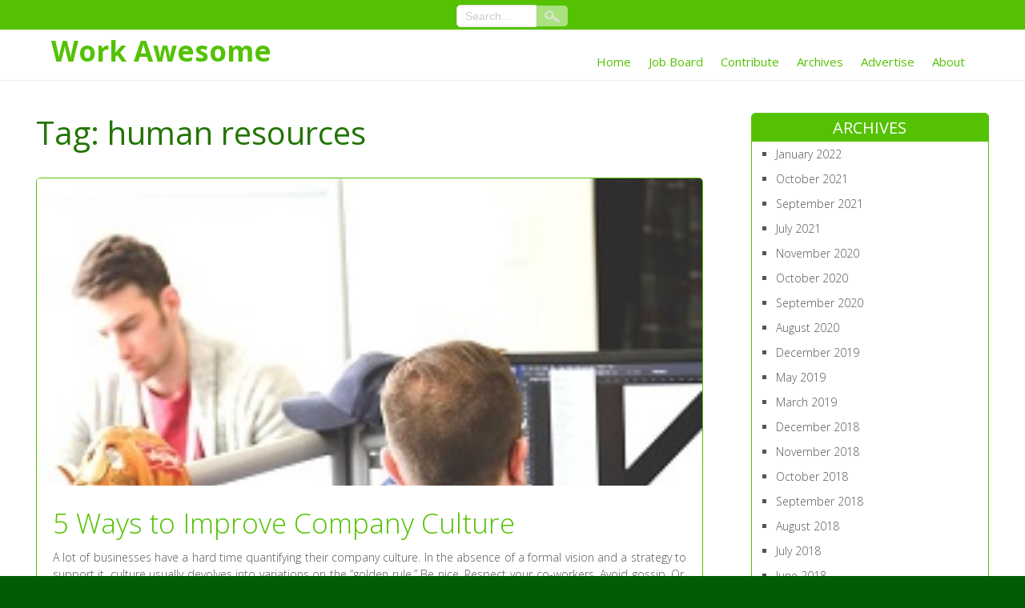

--- FILE ---
content_type: text/html; charset=UTF-8
request_url: https://workawesome.com/tag/human-resources/
body_size: 12635
content:
<!DOCTYPE html>
<html lang="en-US">
<head>
<meta charset="UTF-8" />
<meta name="viewport" content="width=device-width" />
<link rel="profile" href="http://gmpg.org/xfn/11" />
<link rel="pingback" href="https://workawesome.com/xmlrpc.php" />
<title>human resources &#8211; Work Awesome</title>
<meta name='robots' content='max-image-preview:large' />
	<style>img:is([sizes="auto" i], [sizes^="auto," i]) { contain-intrinsic-size: 3000px 1500px }</style>
	<link rel='dns-prefetch' href='//fonts.googleapis.com' />
<link rel="alternate" type="application/rss+xml" title="Work Awesome &raquo; Feed" href="https://workawesome.com/feed/" />
<link rel="alternate" type="application/rss+xml" title="Work Awesome &raquo; Comments Feed" href="https://workawesome.com/comments/feed/" />
<link rel="alternate" type="application/rss+xml" title="Work Awesome &raquo; human resources Tag Feed" href="https://workawesome.com/tag/human-resources/feed/" />
<script type="text/javascript">
/* <![CDATA[ */
window._wpemojiSettings = {"baseUrl":"https:\/\/s.w.org\/images\/core\/emoji\/16.0.1\/72x72\/","ext":".png","svgUrl":"https:\/\/s.w.org\/images\/core\/emoji\/16.0.1\/svg\/","svgExt":".svg","source":{"concatemoji":"https:\/\/workawesome.com\/wp-includes\/js\/wp-emoji-release.min.js?ver=6.8.3"}};
/*! This file is auto-generated */
!function(s,n){var o,i,e;function c(e){try{var t={supportTests:e,timestamp:(new Date).valueOf()};sessionStorage.setItem(o,JSON.stringify(t))}catch(e){}}function p(e,t,n){e.clearRect(0,0,e.canvas.width,e.canvas.height),e.fillText(t,0,0);var t=new Uint32Array(e.getImageData(0,0,e.canvas.width,e.canvas.height).data),a=(e.clearRect(0,0,e.canvas.width,e.canvas.height),e.fillText(n,0,0),new Uint32Array(e.getImageData(0,0,e.canvas.width,e.canvas.height).data));return t.every(function(e,t){return e===a[t]})}function u(e,t){e.clearRect(0,0,e.canvas.width,e.canvas.height),e.fillText(t,0,0);for(var n=e.getImageData(16,16,1,1),a=0;a<n.data.length;a++)if(0!==n.data[a])return!1;return!0}function f(e,t,n,a){switch(t){case"flag":return n(e,"\ud83c\udff3\ufe0f\u200d\u26a7\ufe0f","\ud83c\udff3\ufe0f\u200b\u26a7\ufe0f")?!1:!n(e,"\ud83c\udde8\ud83c\uddf6","\ud83c\udde8\u200b\ud83c\uddf6")&&!n(e,"\ud83c\udff4\udb40\udc67\udb40\udc62\udb40\udc65\udb40\udc6e\udb40\udc67\udb40\udc7f","\ud83c\udff4\u200b\udb40\udc67\u200b\udb40\udc62\u200b\udb40\udc65\u200b\udb40\udc6e\u200b\udb40\udc67\u200b\udb40\udc7f");case"emoji":return!a(e,"\ud83e\udedf")}return!1}function g(e,t,n,a){var r="undefined"!=typeof WorkerGlobalScope&&self instanceof WorkerGlobalScope?new OffscreenCanvas(300,150):s.createElement("canvas"),o=r.getContext("2d",{willReadFrequently:!0}),i=(o.textBaseline="top",o.font="600 32px Arial",{});return e.forEach(function(e){i[e]=t(o,e,n,a)}),i}function t(e){var t=s.createElement("script");t.src=e,t.defer=!0,s.head.appendChild(t)}"undefined"!=typeof Promise&&(o="wpEmojiSettingsSupports",i=["flag","emoji"],n.supports={everything:!0,everythingExceptFlag:!0},e=new Promise(function(e){s.addEventListener("DOMContentLoaded",e,{once:!0})}),new Promise(function(t){var n=function(){try{var e=JSON.parse(sessionStorage.getItem(o));if("object"==typeof e&&"number"==typeof e.timestamp&&(new Date).valueOf()<e.timestamp+604800&&"object"==typeof e.supportTests)return e.supportTests}catch(e){}return null}();if(!n){if("undefined"!=typeof Worker&&"undefined"!=typeof OffscreenCanvas&&"undefined"!=typeof URL&&URL.createObjectURL&&"undefined"!=typeof Blob)try{var e="postMessage("+g.toString()+"("+[JSON.stringify(i),f.toString(),p.toString(),u.toString()].join(",")+"));",a=new Blob([e],{type:"text/javascript"}),r=new Worker(URL.createObjectURL(a),{name:"wpTestEmojiSupports"});return void(r.onmessage=function(e){c(n=e.data),r.terminate(),t(n)})}catch(e){}c(n=g(i,f,p,u))}t(n)}).then(function(e){for(var t in e)n.supports[t]=e[t],n.supports.everything=n.supports.everything&&n.supports[t],"flag"!==t&&(n.supports.everythingExceptFlag=n.supports.everythingExceptFlag&&n.supports[t]);n.supports.everythingExceptFlag=n.supports.everythingExceptFlag&&!n.supports.flag,n.DOMReady=!1,n.readyCallback=function(){n.DOMReady=!0}}).then(function(){return e}).then(function(){var e;n.supports.everything||(n.readyCallback(),(e=n.source||{}).concatemoji?t(e.concatemoji):e.wpemoji&&e.twemoji&&(t(e.twemoji),t(e.wpemoji)))}))}((window,document),window._wpemojiSettings);
/* ]]> */
</script>
<style id='wp-emoji-styles-inline-css' type='text/css'>

	img.wp-smiley, img.emoji {
		display: inline !important;
		border: none !important;
		box-shadow: none !important;
		height: 1em !important;
		width: 1em !important;
		margin: 0 0.07em !important;
		vertical-align: -0.1em !important;
		background: none !important;
		padding: 0 !important;
	}
</style>
<link rel='stylesheet' id='wp-block-library-css' href='https://workawesome.com/wp-includes/css/dist/block-library/style.min.css?ver=6.8.3' type='text/css' media='all' />
<style id='classic-theme-styles-inline-css' type='text/css'>
/*! This file is auto-generated */
.wp-block-button__link{color:#fff;background-color:#32373c;border-radius:9999px;box-shadow:none;text-decoration:none;padding:calc(.667em + 2px) calc(1.333em + 2px);font-size:1.125em}.wp-block-file__button{background:#32373c;color:#fff;text-decoration:none}
</style>
<style id='global-styles-inline-css' type='text/css'>
:root{--wp--preset--aspect-ratio--square: 1;--wp--preset--aspect-ratio--4-3: 4/3;--wp--preset--aspect-ratio--3-4: 3/4;--wp--preset--aspect-ratio--3-2: 3/2;--wp--preset--aspect-ratio--2-3: 2/3;--wp--preset--aspect-ratio--16-9: 16/9;--wp--preset--aspect-ratio--9-16: 9/16;--wp--preset--color--black: #000000;--wp--preset--color--cyan-bluish-gray: #abb8c3;--wp--preset--color--white: #ffffff;--wp--preset--color--pale-pink: #f78da7;--wp--preset--color--vivid-red: #cf2e2e;--wp--preset--color--luminous-vivid-orange: #ff6900;--wp--preset--color--luminous-vivid-amber: #fcb900;--wp--preset--color--light-green-cyan: #7bdcb5;--wp--preset--color--vivid-green-cyan: #00d084;--wp--preset--color--pale-cyan-blue: #8ed1fc;--wp--preset--color--vivid-cyan-blue: #0693e3;--wp--preset--color--vivid-purple: #9b51e0;--wp--preset--gradient--vivid-cyan-blue-to-vivid-purple: linear-gradient(135deg,rgba(6,147,227,1) 0%,rgb(155,81,224) 100%);--wp--preset--gradient--light-green-cyan-to-vivid-green-cyan: linear-gradient(135deg,rgb(122,220,180) 0%,rgb(0,208,130) 100%);--wp--preset--gradient--luminous-vivid-amber-to-luminous-vivid-orange: linear-gradient(135deg,rgba(252,185,0,1) 0%,rgba(255,105,0,1) 100%);--wp--preset--gradient--luminous-vivid-orange-to-vivid-red: linear-gradient(135deg,rgba(255,105,0,1) 0%,rgb(207,46,46) 100%);--wp--preset--gradient--very-light-gray-to-cyan-bluish-gray: linear-gradient(135deg,rgb(238,238,238) 0%,rgb(169,184,195) 100%);--wp--preset--gradient--cool-to-warm-spectrum: linear-gradient(135deg,rgb(74,234,220) 0%,rgb(151,120,209) 20%,rgb(207,42,186) 40%,rgb(238,44,130) 60%,rgb(251,105,98) 80%,rgb(254,248,76) 100%);--wp--preset--gradient--blush-light-purple: linear-gradient(135deg,rgb(255,206,236) 0%,rgb(152,150,240) 100%);--wp--preset--gradient--blush-bordeaux: linear-gradient(135deg,rgb(254,205,165) 0%,rgb(254,45,45) 50%,rgb(107,0,62) 100%);--wp--preset--gradient--luminous-dusk: linear-gradient(135deg,rgb(255,203,112) 0%,rgb(199,81,192) 50%,rgb(65,88,208) 100%);--wp--preset--gradient--pale-ocean: linear-gradient(135deg,rgb(255,245,203) 0%,rgb(182,227,212) 50%,rgb(51,167,181) 100%);--wp--preset--gradient--electric-grass: linear-gradient(135deg,rgb(202,248,128) 0%,rgb(113,206,126) 100%);--wp--preset--gradient--midnight: linear-gradient(135deg,rgb(2,3,129) 0%,rgb(40,116,252) 100%);--wp--preset--font-size--small: 13px;--wp--preset--font-size--medium: 20px;--wp--preset--font-size--large: 36px;--wp--preset--font-size--x-large: 42px;--wp--preset--spacing--20: 0.44rem;--wp--preset--spacing--30: 0.67rem;--wp--preset--spacing--40: 1rem;--wp--preset--spacing--50: 1.5rem;--wp--preset--spacing--60: 2.25rem;--wp--preset--spacing--70: 3.38rem;--wp--preset--spacing--80: 5.06rem;--wp--preset--shadow--natural: 6px 6px 9px rgba(0, 0, 0, 0.2);--wp--preset--shadow--deep: 12px 12px 50px rgba(0, 0, 0, 0.4);--wp--preset--shadow--sharp: 6px 6px 0px rgba(0, 0, 0, 0.2);--wp--preset--shadow--outlined: 6px 6px 0px -3px rgba(255, 255, 255, 1), 6px 6px rgba(0, 0, 0, 1);--wp--preset--shadow--crisp: 6px 6px 0px rgba(0, 0, 0, 1);}:where(.is-layout-flex){gap: 0.5em;}:where(.is-layout-grid){gap: 0.5em;}body .is-layout-flex{display: flex;}.is-layout-flex{flex-wrap: wrap;align-items: center;}.is-layout-flex > :is(*, div){margin: 0;}body .is-layout-grid{display: grid;}.is-layout-grid > :is(*, div){margin: 0;}:where(.wp-block-columns.is-layout-flex){gap: 2em;}:where(.wp-block-columns.is-layout-grid){gap: 2em;}:where(.wp-block-post-template.is-layout-flex){gap: 1.25em;}:where(.wp-block-post-template.is-layout-grid){gap: 1.25em;}.has-black-color{color: var(--wp--preset--color--black) !important;}.has-cyan-bluish-gray-color{color: var(--wp--preset--color--cyan-bluish-gray) !important;}.has-white-color{color: var(--wp--preset--color--white) !important;}.has-pale-pink-color{color: var(--wp--preset--color--pale-pink) !important;}.has-vivid-red-color{color: var(--wp--preset--color--vivid-red) !important;}.has-luminous-vivid-orange-color{color: var(--wp--preset--color--luminous-vivid-orange) !important;}.has-luminous-vivid-amber-color{color: var(--wp--preset--color--luminous-vivid-amber) !important;}.has-light-green-cyan-color{color: var(--wp--preset--color--light-green-cyan) !important;}.has-vivid-green-cyan-color{color: var(--wp--preset--color--vivid-green-cyan) !important;}.has-pale-cyan-blue-color{color: var(--wp--preset--color--pale-cyan-blue) !important;}.has-vivid-cyan-blue-color{color: var(--wp--preset--color--vivid-cyan-blue) !important;}.has-vivid-purple-color{color: var(--wp--preset--color--vivid-purple) !important;}.has-black-background-color{background-color: var(--wp--preset--color--black) !important;}.has-cyan-bluish-gray-background-color{background-color: var(--wp--preset--color--cyan-bluish-gray) !important;}.has-white-background-color{background-color: var(--wp--preset--color--white) !important;}.has-pale-pink-background-color{background-color: var(--wp--preset--color--pale-pink) !important;}.has-vivid-red-background-color{background-color: var(--wp--preset--color--vivid-red) !important;}.has-luminous-vivid-orange-background-color{background-color: var(--wp--preset--color--luminous-vivid-orange) !important;}.has-luminous-vivid-amber-background-color{background-color: var(--wp--preset--color--luminous-vivid-amber) !important;}.has-light-green-cyan-background-color{background-color: var(--wp--preset--color--light-green-cyan) !important;}.has-vivid-green-cyan-background-color{background-color: var(--wp--preset--color--vivid-green-cyan) !important;}.has-pale-cyan-blue-background-color{background-color: var(--wp--preset--color--pale-cyan-blue) !important;}.has-vivid-cyan-blue-background-color{background-color: var(--wp--preset--color--vivid-cyan-blue) !important;}.has-vivid-purple-background-color{background-color: var(--wp--preset--color--vivid-purple) !important;}.has-black-border-color{border-color: var(--wp--preset--color--black) !important;}.has-cyan-bluish-gray-border-color{border-color: var(--wp--preset--color--cyan-bluish-gray) !important;}.has-white-border-color{border-color: var(--wp--preset--color--white) !important;}.has-pale-pink-border-color{border-color: var(--wp--preset--color--pale-pink) !important;}.has-vivid-red-border-color{border-color: var(--wp--preset--color--vivid-red) !important;}.has-luminous-vivid-orange-border-color{border-color: var(--wp--preset--color--luminous-vivid-orange) !important;}.has-luminous-vivid-amber-border-color{border-color: var(--wp--preset--color--luminous-vivid-amber) !important;}.has-light-green-cyan-border-color{border-color: var(--wp--preset--color--light-green-cyan) !important;}.has-vivid-green-cyan-border-color{border-color: var(--wp--preset--color--vivid-green-cyan) !important;}.has-pale-cyan-blue-border-color{border-color: var(--wp--preset--color--pale-cyan-blue) !important;}.has-vivid-cyan-blue-border-color{border-color: var(--wp--preset--color--vivid-cyan-blue) !important;}.has-vivid-purple-border-color{border-color: var(--wp--preset--color--vivid-purple) !important;}.has-vivid-cyan-blue-to-vivid-purple-gradient-background{background: var(--wp--preset--gradient--vivid-cyan-blue-to-vivid-purple) !important;}.has-light-green-cyan-to-vivid-green-cyan-gradient-background{background: var(--wp--preset--gradient--light-green-cyan-to-vivid-green-cyan) !important;}.has-luminous-vivid-amber-to-luminous-vivid-orange-gradient-background{background: var(--wp--preset--gradient--luminous-vivid-amber-to-luminous-vivid-orange) !important;}.has-luminous-vivid-orange-to-vivid-red-gradient-background{background: var(--wp--preset--gradient--luminous-vivid-orange-to-vivid-red) !important;}.has-very-light-gray-to-cyan-bluish-gray-gradient-background{background: var(--wp--preset--gradient--very-light-gray-to-cyan-bluish-gray) !important;}.has-cool-to-warm-spectrum-gradient-background{background: var(--wp--preset--gradient--cool-to-warm-spectrum) !important;}.has-blush-light-purple-gradient-background{background: var(--wp--preset--gradient--blush-light-purple) !important;}.has-blush-bordeaux-gradient-background{background: var(--wp--preset--gradient--blush-bordeaux) !important;}.has-luminous-dusk-gradient-background{background: var(--wp--preset--gradient--luminous-dusk) !important;}.has-pale-ocean-gradient-background{background: var(--wp--preset--gradient--pale-ocean) !important;}.has-electric-grass-gradient-background{background: var(--wp--preset--gradient--electric-grass) !important;}.has-midnight-gradient-background{background: var(--wp--preset--gradient--midnight) !important;}.has-small-font-size{font-size: var(--wp--preset--font-size--small) !important;}.has-medium-font-size{font-size: var(--wp--preset--font-size--medium) !important;}.has-large-font-size{font-size: var(--wp--preset--font-size--large) !important;}.has-x-large-font-size{font-size: var(--wp--preset--font-size--x-large) !important;}
:where(.wp-block-post-template.is-layout-flex){gap: 1.25em;}:where(.wp-block-post-template.is-layout-grid){gap: 1.25em;}
:where(.wp-block-columns.is-layout-flex){gap: 2em;}:where(.wp-block-columns.is-layout-grid){gap: 2em;}
:root :where(.wp-block-pullquote){font-size: 1.5em;line-height: 1.6;}
</style>
<link rel='stylesheet' id='awesome-style-css' href='https://workawesome.com/wp-content/themes/awesome/style.css?ver=6.8.3' type='text/css' media='all' />
<link rel='stylesheet' id='awesome-gfonts1-css' href='//fonts.googleapis.com/css?family=Open+Sans%3A300italic%2C400italic%2C600italic%2C700italic%2C800italic%2C400%2C300%2C600%2C700%2C800&#038;ver=6.8.3' type='text/css' media='all' />
<link rel='stylesheet' id='awesome-font-awesome-css-css' href='https://workawesome.com/wp-content/themes/awesome/css/font-awesome.css?ver=6.8.3' type='text/css' media='all' />
<link rel='stylesheet' id='awesome-responsive-css' href='https://workawesome.com/wp-content/themes/awesome/style-responsive.css?ver=6.8.3' type='text/css' media='all' />
<!--[if lt IE 9]>
<script type="text/javascript" src="https://workawesome.com/wp-content/themes/awesome/js/html5.js?ver=6.8.3" id="html5-js"></script>
<![endif]-->
<script type="text/javascript" src="https://workawesome.com/wp-includes/js/jquery/jquery.min.js?ver=3.7.1" id="jquery-core-js"></script>
<script type="text/javascript" src="https://workawesome.com/wp-includes/js/jquery/jquery-migrate.min.js?ver=3.4.1" id="jquery-migrate-js"></script>
<script type="text/javascript" src="https://workawesome.com/wp-content/themes/awesome/js/menu.js?ver=6.8.3" id="awesome-menu-style-js"></script>
<link rel="https://api.w.org/" href="https://workawesome.com/wp-json/" /><link rel="alternate" title="JSON" type="application/json" href="https://workawesome.com/wp-json/wp/v2/tags/93" /><link rel="EditURI" type="application/rsd+xml" title="RSD" href="https://workawesome.com/xmlrpc.php?rsd" />
<meta name="generator" content="WordPress 6.8.3" />
	
	<style type="text/css">
	.site-title a, 
	.site-title a:active, 
	.site-title a:hover {
	color: #;
	}
		</style>
	
<style type="text/css" id="custom-background-css">
body.custom-background { background-image: url("https://workawesome.com/wp-content/themes/awesome/images/background.png"); background-position: left top; background-size: auto; background-repeat: repeat; background-attachment: scroll; }
</style>
	
</head>

<body class="archive tag tag-human-resources tag-93 custom-background wp-theme-awesome" >
      			<a class="skip-link screen-reader-text" href="#content">Skip to Content</a>

      <div id ="header">
      <!-- Top Menu -->
        <div class="box100 awesome-top-menu-container bcolor-back">
        	<div class="box90">
        		<div class="awesome-top-menu-items">
        			<nav class="awesome-top-menu">
						        			</nav> 
                    

	<form method="get" id="searchform" action="https://workawesome.com/">
		<input type="text" class="field" name="s" id="s" placeholder="Search..." />
		<input type="submit" class="submit" name="submit" id="searchsubmit" value="Search" />
	</form>        <div class="social">
	  		        
        </div>
        </div>
 		</div>
       	</div>
      
      <div id ="header-content">
		<!-- Site Titele and Description Goes Here -->
         
        <a href="https://workawesome.com/"><h1 class="site-title">Work Awesome</h1></a>
		<h2 class="site-title-hidden">Work Better. Live Better.</h2>
        <!-- Site Main Menu Goes Here -->
        <div class="mobile-menu">Main Menu</div>
        <nav id="main-menu-con">
		<div class="menu-primary-navigation-container"><ul id="menu-primary-navigation" class="menu"><li id="menu-item-7620" class="menu-item menu-item-type-custom menu-item-object-custom menu-item-7620"><a href="https://magenta-stingray-754413.hostingersite.com/">Home</a></li>
<li id="menu-item-14553" class="menu-item menu-item-type-post_type menu-item-object-page menu-item-14553"><a href="https://workawesome.com/jobs/">Job Board</a></li>
<li id="menu-item-7621" class="menu-item menu-item-type-post_type menu-item-object-page menu-item-7621"><a href="https://workawesome.com/contribute/">Contribute</a></li>
<li id="menu-item-7627" class="menu-item menu-item-type-post_type menu-item-object-page menu-item-7627"><a href="https://workawesome.com/archives/">Archives</a></li>
<li id="menu-item-9018" class="menu-item menu-item-type-post_type menu-item-object-page menu-item-9018"><a href="https://workawesome.com/advertise/">Advertise</a></li>
<li id="menu-item-7622" class="menu-item menu-item-type-post_type menu-item-object-page menu-item-7622"><a href="https://workawesome.com/about/">About</a></li>
</ul></div>        </nav>
      
      </div><!-- header-content -->
      </div><!-- header -->
      <div class="headerheight"> </div>
      <div class="site-container">
	  <div id="container">
<div id="content" class="searchinfo">
					<h1 class="arc-post-title">Tag: <span>human resources</span></h1>
		<div class="clear">&nbsp;</div>

				
			<div class="post-21804 post type-post status-publish format-standard has-post-thumbnail hentry category-business-2 category-management tag-company-culture tag-how-to-improve-company-culture tag-hr tag-human-resources tag-leadership tag-office-life" id="post-21804">
					<div class="post-container">
 						<div class="fpthumb"><img width="250" height="300" src="https://workawesome.com/wp-content/uploads/2015/10/company-culture.jpg" class="attachment-awesome-fpage-thumb size-awesome-fpage-thumb wp-post-image" alt="" decoding="async" fetchpriority="high" srcset="https://workawesome.com/wp-content/uploads/2015/10/company-culture.jpg 250w, https://workawesome.com/wp-content/uploads/2015/10/company-culture-180x216.jpg 180w" sizes="(max-width: 250px) 100vw, 250px" /></div>
        				<div class="entrytext">
            				<a href="https://workawesome.com/management/company-culture-2/"><h2 class="post-title">5 Ways to Improve Company Culture</h2></a>
        					<div class="content-ver-sep"> </div>
							<p>A lot of businesses have a hard time quantifying their company culture. In the absence of a formal vision and a strategy to support it, culture usually devolves into variations on the “golden rule.” Be nice. Respect your co-workers. Avoid gossip. Or, as Michael Scott of NBC’s The Office eloquently<a href="https://workawesome.com/management/company-culture-2/" class="read-more">Read More</a></p>
        				</div>
            
        				<div class="clear"> </div>
            			<div class="up-bottom-border">
            					<div class="post-meta"> <span class="post-edit"> </span> <span class="post-author fa-user-md"> <a href="https://workawesome.com/author/aleksandr-peterson/" title="Posts by Aleksandr Peterson" rel="author">Aleksandr Peterson</a> </span> <span class="post-date fa-clock">October 28, 2015</span>	<span class="post-tag fa-tags"> <a href="https://workawesome.com/tag/company-culture/" rel="tag">Company Culture</a>, <a href="https://workawesome.com/tag/how-to-improve-company-culture/" rel="tag">how to improve company culture</a>, <a href="https://workawesome.com/tag/hr/" rel="tag">hr</a>, <a href="https://workawesome.com/tag/human-resources/" rel="tag">human resources</a>, <a href="https://workawesome.com/tag/leadership/" rel="tag">Leadership</a>, <a href="https://workawesome.com/tag/office-life/" rel="tag">Office Life</a> </span> <span class="post-category fa-archive"> <a href="https://workawesome.com/category/business-2/" rel="category tag">Business</a>, <a href="https://workawesome.com/category/management/" rel="category tag">Management</a> </span> <span class="post-comments fa-comments"><a href="https://workawesome.com/management/company-culture-2/#respond">No Comments &#187;</a> </span>
	</div> 
	
							</div>
					</div>
			</div>
	
				
			<div class="post-21720 post type-post status-publish format-standard has-post-thumbnail hentry category-management category-office-life tag-bullying-at-workplace tag-human-resources tag-leadership tag-office-bullying tag-office-life" id="post-21720">
					<div class="post-container">
 						<div class="fpthumb"><img width="250" height="300" src="https://workawesome.com/wp-content/uploads/2015/09/office-bullying.jpg" class="attachment-awesome-fpage-thumb size-awesome-fpage-thumb wp-post-image" alt="" decoding="async" srcset="https://workawesome.com/wp-content/uploads/2015/09/office-bullying.jpg 250w, https://workawesome.com/wp-content/uploads/2015/09/office-bullying-180x216.jpg 180w" sizes="(max-width: 250px) 100vw, 250px" /></div>
        				<div class="entrytext">
            				<a href="https://workawesome.com/office-life/office-bullying/"><h2 class="post-title">Office Bullying Guide: 5 Tips for Managers</h2></a>
        					<div class="content-ver-sep"> </div>
							<p>It’s scary but true. A recent report by a law firm has revealed one-third of employees have been bullied in the workplace. The repercussions are huge. While a third of those affected say they did nothing for fear of losing their job or hurting their career prospects, a large number<a href="https://workawesome.com/office-life/office-bullying/" class="read-more">Read More</a></p>
        				</div>
            
        				<div class="clear"> </div>
            			<div class="up-bottom-border">
            					<div class="post-meta"> <span class="post-edit"> </span> <span class="post-author fa-user-md"> <a href="https://workawesome.com/author/melanie-astbury/" title="Posts by Melanie Astbury" rel="author">Melanie Astbury</a> </span> <span class="post-date fa-clock">September 28, 2015</span>	<span class="post-tag fa-tags"> <a href="https://workawesome.com/tag/bullying-at-workplace/" rel="tag">bullying at workplace</a>, <a href="https://workawesome.com/tag/human-resources/" rel="tag">human resources</a>, <a href="https://workawesome.com/tag/leadership/" rel="tag">Leadership</a>, <a href="https://workawesome.com/tag/office-bullying/" rel="tag">office bullying</a>, <a href="https://workawesome.com/tag/office-life/" rel="tag">Office Life</a> </span> <span class="post-category fa-archive"> <a href="https://workawesome.com/category/management/" rel="category tag">Management</a>, <a href="https://workawesome.com/category/office-life/" rel="category tag">Office Life</a> </span> <span class="post-comments fa-comments"><a href="https://workawesome.com/office-life/office-bullying/#respond">No Comments &#187;</a> </span>
	</div> 
	
							</div>
					</div>
			</div>
	
				
			<div class="post-21532 post type-post status-publish format-standard has-post-thumbnail hentry category-communication category-office-life category-your-job tag-communication tag-human-resources tag-office-life tag-politics-at-work tag-work-life" id="post-21532">
					<div class="post-container">
 						<div class="fpthumb"><img width="250" height="300" src="https://workawesome.com/wp-content/uploads/2015/07/politics-at-work.jpg" class="attachment-awesome-fpage-thumb size-awesome-fpage-thumb wp-post-image" alt="politics at work" decoding="async" srcset="https://workawesome.com/wp-content/uploads/2015/07/politics-at-work.jpg 250w, https://workawesome.com/wp-content/uploads/2015/07/politics-at-work-180x216.jpg 180w" sizes="(max-width: 250px) 100vw, 250px" /></div>
        				<div class="entrytext">
            				<a href="https://workawesome.com/your-job/politics-at-work/"><h2 class="post-title">5 Ways to Talk Politics at Work</h2></a>
        					<div class="content-ver-sep"> </div>
							<p>“Don’t hug a boa constrictor” is absolutely good advice that you should always take. “Pull the rip cord” is also solid guidance. “Don’t talk politics at work” is pretty good advice in some ways. Yet, democratic nations pride themselves on affording freedoms, including the freedom to express oneself. Having and<a href="https://workawesome.com/your-job/politics-at-work/" class="read-more">Read More</a></p>
        				</div>
            
        				<div class="clear"> </div>
            			<div class="up-bottom-border">
            					<div class="post-meta"> <span class="post-edit"> </span> <span class="post-author fa-user-md"> <a href="https://workawesome.com/author/jeff/" title="Posts by Jeff Maehre" rel="author">Jeff Maehre</a> </span> <span class="post-date fa-clock">July 29, 2015</span>	<span class="post-tag fa-tags"> <a href="https://workawesome.com/tag/communication/" rel="tag">Communication</a>, <a href="https://workawesome.com/tag/human-resources/" rel="tag">human resources</a>, <a href="https://workawesome.com/tag/office-life/" rel="tag">Office Life</a>, <a href="https://workawesome.com/tag/politics-at-work/" rel="tag">politics at work</a>, <a href="https://workawesome.com/tag/work-life/" rel="tag">Work Life</a> </span> <span class="post-category fa-archive"> <a href="https://workawesome.com/category/communication/" rel="category tag">Communication</a>, <a href="https://workawesome.com/category/office-life/" rel="category tag">Office Life</a>, <a href="https://workawesome.com/category/your-job/" rel="category tag">Your Job</a> </span> <span class="post-comments fa-comments"><a href="https://workawesome.com/your-job/politics-at-work/#respond">No Comments &#187;</a> </span>
	</div> 
	
							</div>
					</div>
			</div>
	
				
			<div class="post-21322 post type-post status-publish format-standard has-post-thumbnail hentry category-business-2 category-management tag-happy-employees tag-hiring tag-human-resources tag-leadership tag-management" id="post-21322">
					<div class="post-container">
 						<div class="fpthumb"><img width="250" height="300" src="https://workawesome.com/wp-content/uploads/2015/04/happy-employees.jpg" class="attachment-awesome-fpage-thumb size-awesome-fpage-thumb wp-post-image" alt="happy employees" decoding="async" loading="lazy" srcset="https://workawesome.com/wp-content/uploads/2015/04/happy-employees.jpg 250w, https://workawesome.com/wp-content/uploads/2015/04/happy-employees-180x216.jpg 180w" sizes="auto, (max-width: 250px) 100vw, 250px" /></div>
        				<div class="entrytext">
            				<a href="https://workawesome.com/management/happy-employees-2/"><h2 class="post-title">10 Tips to Keep Employees Happy</h2></a>
        					<div class="content-ver-sep"> </div>
							<p>As job-hopping millennials infiltrate the workforce, employers need to be aware of the value of keeping their employees happy. Considering the time and money investments associated with the hiring and training processes, it makes much more sense to keep current employees than take on the challenge of bringing in new<a href="https://workawesome.com/management/happy-employees-2/" class="read-more">Read More</a></p>
        				</div>
            
        				<div class="clear"> </div>
            			<div class="up-bottom-border">
            					<div class="post-meta"> <span class="post-edit"> </span> <span class="post-author fa-user-md"> <a href="https://workawesome.com/author/chris-wakely/" title="Posts by Chris Wakely" rel="author">Chris Wakely</a> </span> <span class="post-date fa-clock">May 18, 2015</span>	<span class="post-tag fa-tags"> <a href="https://workawesome.com/tag/happy-employees/" rel="tag">Happy employees</a>, <a href="https://workawesome.com/tag/hiring/" rel="tag">hiring</a>, <a href="https://workawesome.com/tag/human-resources/" rel="tag">human resources</a>, <a href="https://workawesome.com/tag/leadership/" rel="tag">Leadership</a>, <a href="https://workawesome.com/tag/management/" rel="tag">Management</a> </span> <span class="post-category fa-archive"> <a href="https://workawesome.com/category/business-2/" rel="category tag">Business</a>, <a href="https://workawesome.com/category/management/" rel="category tag">Management</a> </span> <span class="post-comments fa-comments"><a href="https://workawesome.com/management/happy-employees-2/#comments">One Comment &#187;</a> </span>
	</div> 
	
							</div>
					</div>
			</div>
	
				
			<div class="post-19716 post type-post status-publish format-standard hentry category-business-2 category-career category-freelance-2 category-management tag-contract-worker tag-hiring tag-human-resources tag-job-search tag-new-job" id="post-19716">
					<div class="post-container">
 						<div class="fpthumb"></div>
        				<div class="entrytext">
            				<a href="https://workawesome.com/management/contract-worker/"><h2 class="post-title">Why Employee vs. Independent Contractor Classification Matters [INFOGRAPHIC]</h2></a>
        					<div class="content-ver-sep"> </div>
							<p>Although some may overlook it, classifying someone as either an employee or a contract worker matters for both businesses owners and employees. Businesses can face issues with the IRS for improper employee classification, and employees may be getting the short end of the employment stick if they are improperly classified<a href="https://workawesome.com/management/contract-worker/" class="read-more">Read More</a></p>
        				</div>
            
        				<div class="clear"> </div>
            			<div class="up-bottom-border">
            					<div class="post-meta"> <span class="post-edit"> </span> <span class="post-author fa-user-md"> <a href="https://workawesome.com/author/editor/" title="Posts by Editor" rel="author">Editor</a> </span> <span class="post-date fa-clock">October 3, 2014</span>	<span class="post-tag fa-tags"> <a href="https://workawesome.com/tag/contract-worker/" rel="tag">contract worker</a>, <a href="https://workawesome.com/tag/hiring/" rel="tag">hiring</a>, <a href="https://workawesome.com/tag/human-resources/" rel="tag">human resources</a>, <a href="https://workawesome.com/tag/job-search/" rel="tag">Job Search</a>, <a href="https://workawesome.com/tag/new-job/" rel="tag">New Job</a> </span> <span class="post-category fa-archive"> <a href="https://workawesome.com/category/business-2/" rel="category tag">Business</a>, <a href="https://workawesome.com/category/career/" rel="category tag">Career</a>, <a href="https://workawesome.com/category/freelance-2/" rel="category tag">Freelance</a>, <a href="https://workawesome.com/category/management/" rel="category tag">Management</a> </span> <span class="post-comments fa-comments"><a href="https://workawesome.com/management/contract-worker/#respond">No Comments &#187;</a> </span>
	</div> 
	
							</div>
					</div>
			</div>
	
				
			<div class="post-14145 post type-post status-publish format-standard has-post-thumbnail hentry category-career tag-communication tag-hiring tag-human-resources tag-interviews" id="post-14145">
					<div class="post-container">
 						<div class="fpthumb"><img width="250" height="300" src="https://workawesome.com/wp-content/uploads/2011/05/interview.jpg" class="attachment-awesome-fpage-thumb size-awesome-fpage-thumb wp-post-image" alt="" decoding="async" loading="lazy" srcset="https://workawesome.com/wp-content/uploads/2011/05/interview.jpg 250w, https://workawesome.com/wp-content/uploads/2011/05/interview-180x216.jpg 180w" sizes="auto, (max-width: 250px) 100vw, 250px" /></div>
        				<div class="entrytext">
            				<a href="https://workawesome.com/career/interview/"><h2 class="post-title">How to Succeed at a Job Interview</h2></a>
        					<div class="content-ver-sep"> </div>
							<p>When confronted with the scrutiny of selection interviews, many of us feel threatened, embarrassed, uptight, overwhelmed by emotion and totally uncomfortable. It’s not easy to accept a perfect stranger dig intrusively in the world of your experience, aspirations and dreams, even if it’s meant to be just a neuter discussion<a href="https://workawesome.com/career/interview/" class="read-more">Read More</a></p>
        				</div>
            
        				<div class="clear"> </div>
            			<div class="up-bottom-border">
            					<div class="post-meta"> <span class="post-edit"> </span> <span class="post-author fa-user-md"> <a href="https://workawesome.com/author/mara-stan/" title="Posts by Mara Stan" rel="author">Mara Stan</a> </span> <span class="post-date fa-clock">May 25, 2011</span>	<span class="post-tag fa-tags"> <a href="https://workawesome.com/tag/communication/" rel="tag">Communication</a>, <a href="https://workawesome.com/tag/hiring/" rel="tag">hiring</a>, <a href="https://workawesome.com/tag/human-resources/" rel="tag">human resources</a>, <a href="https://workawesome.com/tag/interviews/" rel="tag">interviews</a> </span> <span class="post-category fa-archive"> <a href="https://workawesome.com/category/career/" rel="category tag">Career</a> </span> <span class="post-comments fa-comments"><a href="https://workawesome.com/career/interview/#comments">4 Comments &#187;</a> </span>
	</div> 
	
							</div>
					</div>
			</div>
	
				
			<div class="post-9578 post type-post status-publish format-standard hentry category-management tag-employee-evaluaton tag-featured tag-human-resources tag-leadership tag-management tag-performance-evaluations tag-performance-review" id="post-9578">
					<div class="post-container">
 						<div class="fpthumb"></div>
        				<div class="entrytext">
            				<a href="https://workawesome.com/management/employee-evaluation/"><h2 class="post-title">The Good Manager&#8217;s Guide: Conducting an Employee Evaluation</h2></a>
        					<div class="content-ver-sep"> </div>
							<p>Employee evaluations (or staff appraisals) should be an enlightening experience for both parties involved. These reviews should be in no way intimidating for either you or your employee. However, for a lot of people the process has become exactly that. The reasons for these discouraging occurrences can range from when<a href="https://workawesome.com/management/employee-evaluation/" class="read-more">Read More</a></p>
        				</div>
            
        				<div class="clear"> </div>
            			<div class="up-bottom-border">
            					<div class="post-meta"> <span class="post-edit"> </span> <span class="post-author fa-user-md"> <a href="https://workawesome.com/author/joshua-riddle/" title="Posts by Joshua Riddle" rel="author">Joshua Riddle</a> </span> <span class="post-date fa-clock">March 1, 2011</span>	<span class="post-tag fa-tags"> <a href="https://workawesome.com/tag/employee-evaluaton/" rel="tag">employee evaluaton</a>, <a href="https://workawesome.com/tag/featured/" rel="tag">featured</a>, <a href="https://workawesome.com/tag/human-resources/" rel="tag">human resources</a>, <a href="https://workawesome.com/tag/leadership/" rel="tag">Leadership</a>, <a href="https://workawesome.com/tag/management/" rel="tag">Management</a>, <a href="https://workawesome.com/tag/performance-evaluations/" rel="tag">Performance Evaluations</a>, <a href="https://workawesome.com/tag/performance-review/" rel="tag">performance review</a> </span> <span class="post-category fa-archive"> <a href="https://workawesome.com/category/management/" rel="category tag">Management</a> </span> <span class="post-comments fa-comments"><a href="https://workawesome.com/management/employee-evaluation/#respond">No Comments &#187;</a> </span>
	</div> 
	
							</div>
					</div>
			</div>
	
				
			<div class="post-11948 post type-post status-publish format-standard hentry category-your-job tag-featured tag-healthcare tag-human-resources" id="post-11948">
					<div class="post-container">
 						<div class="fpthumb"></div>
        				<div class="entrytext">
            				<a href="https://workawesome.com/your-job/health-savings-account-review/"><h2 class="post-title">Health Savings Account: A Year in Review</h2></a>
        					<div class="content-ver-sep"> </div>
							<p>Back in August of last year, I wrote an article here that asked if you should you switch to a Health Savings Account.This article was popular &#8211; and garnered some controversy. I think the controversy was due to the fact that there is still a large percentage of the population who<a href="https://workawesome.com/your-job/health-savings-account-review/" class="read-more">Read More</a></p>
        				</div>
            
        				<div class="clear"> </div>
            			<div class="up-bottom-border">
            					<div class="post-meta"> <span class="post-edit"> </span> <span class="post-author fa-user-md"> <a href="https://workawesome.com/author/bob-bessette/" title="Posts by Bob Bessette" rel="author">Bob Bessette</a> </span> <span class="post-date fa-clock">January 26, 2011</span>	<span class="post-tag fa-tags"> <a href="https://workawesome.com/tag/featured/" rel="tag">featured</a>, <a href="https://workawesome.com/tag/healthcare/" rel="tag">HealthCare</a>, <a href="https://workawesome.com/tag/human-resources/" rel="tag">human resources</a> </span> <span class="post-category fa-archive"> <a href="https://workawesome.com/category/your-job/" rel="category tag">Your Job</a> </span> <span class="post-comments fa-comments"><a href="https://workawesome.com/your-job/health-savings-account-review/#comments">8 Comments &#187;</a> </span>
	</div> 
	
							</div>
					</div>
			</div>
	
					
				<div id="page-nav">
			<div class="alignleft"></div>
			<div class="alignright"><a href="https://workawesome.com/tag/human-resources/page/2/" >OLDER ENTRIES <span class="fa-arrow-right"></span></a></div>
		</div>
    
	
</div><!--close content id-->

<div id="right-sidebar">

				<aside id="archives" class="widget">
					<h3 class="widget-title">Archives</h3>
					<ul>
							<li><a href='https://workawesome.com/2022/01/'>January 2022</a></li>
	<li><a href='https://workawesome.com/2021/10/'>October 2021</a></li>
	<li><a href='https://workawesome.com/2021/09/'>September 2021</a></li>
	<li><a href='https://workawesome.com/2021/07/'>July 2021</a></li>
	<li><a href='https://workawesome.com/2020/11/'>November 2020</a></li>
	<li><a href='https://workawesome.com/2020/10/'>October 2020</a></li>
	<li><a href='https://workawesome.com/2020/09/'>September 2020</a></li>
	<li><a href='https://workawesome.com/2020/08/'>August 2020</a></li>
	<li><a href='https://workawesome.com/2019/12/'>December 2019</a></li>
	<li><a href='https://workawesome.com/2019/05/'>May 2019</a></li>
	<li><a href='https://workawesome.com/2019/03/'>March 2019</a></li>
	<li><a href='https://workawesome.com/2018/12/'>December 2018</a></li>
	<li><a href='https://workawesome.com/2018/11/'>November 2018</a></li>
	<li><a href='https://workawesome.com/2018/10/'>October 2018</a></li>
	<li><a href='https://workawesome.com/2018/09/'>September 2018</a></li>
	<li><a href='https://workawesome.com/2018/08/'>August 2018</a></li>
	<li><a href='https://workawesome.com/2018/07/'>July 2018</a></li>
	<li><a href='https://workawesome.com/2018/06/'>June 2018</a></li>
	<li><a href='https://workawesome.com/2018/04/'>April 2018</a></li>
	<li><a href='https://workawesome.com/2018/03/'>March 2018</a></li>
	<li><a href='https://workawesome.com/2018/02/'>February 2018</a></li>
	<li><a href='https://workawesome.com/2017/11/'>November 2017</a></li>
	<li><a href='https://workawesome.com/2017/10/'>October 2017</a></li>
	<li><a href='https://workawesome.com/2017/08/'>August 2017</a></li>
	<li><a href='https://workawesome.com/2017/06/'>June 2017</a></li>
	<li><a href='https://workawesome.com/2017/05/'>May 2017</a></li>
	<li><a href='https://workawesome.com/2017/03/'>March 2017</a></li>
	<li><a href='https://workawesome.com/2017/02/'>February 2017</a></li>
	<li><a href='https://workawesome.com/2016/11/'>November 2016</a></li>
	<li><a href='https://workawesome.com/2016/10/'>October 2016</a></li>
	<li><a href='https://workawesome.com/2016/09/'>September 2016</a></li>
	<li><a href='https://workawesome.com/2016/08/'>August 2016</a></li>
	<li><a href='https://workawesome.com/2016/07/'>July 2016</a></li>
	<li><a href='https://workawesome.com/2016/06/'>June 2016</a></li>
	<li><a href='https://workawesome.com/2016/05/'>May 2016</a></li>
	<li><a href='https://workawesome.com/2016/04/'>April 2016</a></li>
	<li><a href='https://workawesome.com/2016/03/'>March 2016</a></li>
	<li><a href='https://workawesome.com/2016/02/'>February 2016</a></li>
	<li><a href='https://workawesome.com/2016/01/'>January 2016</a></li>
	<li><a href='https://workawesome.com/2015/12/'>December 2015</a></li>
	<li><a href='https://workawesome.com/2015/11/'>November 2015</a></li>
	<li><a href='https://workawesome.com/2015/10/'>October 2015</a></li>
	<li><a href='https://workawesome.com/2015/09/'>September 2015</a></li>
	<li><a href='https://workawesome.com/2015/08/'>August 2015</a></li>
	<li><a href='https://workawesome.com/2015/07/'>July 2015</a></li>
	<li><a href='https://workawesome.com/2015/06/'>June 2015</a></li>
	<li><a href='https://workawesome.com/2015/05/'>May 2015</a></li>
	<li><a href='https://workawesome.com/2015/04/'>April 2015</a></li>
	<li><a href='https://workawesome.com/2015/03/'>March 2015</a></li>
	<li><a href='https://workawesome.com/2015/02/'>February 2015</a></li>
	<li><a href='https://workawesome.com/2015/01/'>January 2015</a></li>
	<li><a href='https://workawesome.com/2014/12/'>December 2014</a></li>
	<li><a href='https://workawesome.com/2014/11/'>November 2014</a></li>
	<li><a href='https://workawesome.com/2014/10/'>October 2014</a></li>
	<li><a href='https://workawesome.com/2014/09/'>September 2014</a></li>
	<li><a href='https://workawesome.com/2014/08/'>August 2014</a></li>
	<li><a href='https://workawesome.com/2014/07/'>July 2014</a></li>
	<li><a href='https://workawesome.com/2014/06/'>June 2014</a></li>
	<li><a href='https://workawesome.com/2014/05/'>May 2014</a></li>
	<li><a href='https://workawesome.com/2014/04/'>April 2014</a></li>
	<li><a href='https://workawesome.com/2014/03/'>March 2014</a></li>
	<li><a href='https://workawesome.com/2014/02/'>February 2014</a></li>
	<li><a href='https://workawesome.com/2014/01/'>January 2014</a></li>
	<li><a href='https://workawesome.com/2013/12/'>December 2013</a></li>
	<li><a href='https://workawesome.com/2013/11/'>November 2013</a></li>
	<li><a href='https://workawesome.com/2013/10/'>October 2013</a></li>
	<li><a href='https://workawesome.com/2013/09/'>September 2013</a></li>
	<li><a href='https://workawesome.com/2013/08/'>August 2013</a></li>
	<li><a href='https://workawesome.com/2013/07/'>July 2013</a></li>
	<li><a href='https://workawesome.com/2013/06/'>June 2013</a></li>
	<li><a href='https://workawesome.com/2013/05/'>May 2013</a></li>
	<li><a href='https://workawesome.com/2013/04/'>April 2013</a></li>
	<li><a href='https://workawesome.com/2013/03/'>March 2013</a></li>
	<li><a href='https://workawesome.com/2013/02/'>February 2013</a></li>
	<li><a href='https://workawesome.com/2013/01/'>January 2013</a></li>
	<li><a href='https://workawesome.com/2012/12/'>December 2012</a></li>
	<li><a href='https://workawesome.com/2012/11/'>November 2012</a></li>
	<li><a href='https://workawesome.com/2012/10/'>October 2012</a></li>
	<li><a href='https://workawesome.com/2012/09/'>September 2012</a></li>
	<li><a href='https://workawesome.com/2012/08/'>August 2012</a></li>
	<li><a href='https://workawesome.com/2012/07/'>July 2012</a></li>
	<li><a href='https://workawesome.com/2012/06/'>June 2012</a></li>
	<li><a href='https://workawesome.com/2012/05/'>May 2012</a></li>
	<li><a href='https://workawesome.com/2012/04/'>April 2012</a></li>
	<li><a href='https://workawesome.com/2012/03/'>March 2012</a></li>
	<li><a href='https://workawesome.com/2012/02/'>February 2012</a></li>
	<li><a href='https://workawesome.com/2012/01/'>January 2012</a></li>
	<li><a href='https://workawesome.com/2011/12/'>December 2011</a></li>
	<li><a href='https://workawesome.com/2011/11/'>November 2011</a></li>
	<li><a href='https://workawesome.com/2011/10/'>October 2011</a></li>
	<li><a href='https://workawesome.com/2011/09/'>September 2011</a></li>
	<li><a href='https://workawesome.com/2011/08/'>August 2011</a></li>
	<li><a href='https://workawesome.com/2011/07/'>July 2011</a></li>
	<li><a href='https://workawesome.com/2011/06/'>June 2011</a></li>
	<li><a href='https://workawesome.com/2011/05/'>May 2011</a></li>
	<li><a href='https://workawesome.com/2011/04/'>April 2011</a></li>
	<li><a href='https://workawesome.com/2011/03/'>March 2011</a></li>
	<li><a href='https://workawesome.com/2011/02/'>February 2011</a></li>
	<li><a href='https://workawesome.com/2011/01/'>January 2011</a></li>
	<li><a href='https://workawesome.com/2010/12/'>December 2010</a></li>
	<li><a href='https://workawesome.com/2010/11/'>November 2010</a></li>
	<li><a href='https://workawesome.com/2010/10/'>October 2010</a></li>
	<li><a href='https://workawesome.com/2010/09/'>September 2010</a></li>
	<li><a href='https://workawesome.com/2010/08/'>August 2010</a></li>
	<li><a href='https://workawesome.com/2010/07/'>July 2010</a></li>
	<li><a href='https://workawesome.com/2010/06/'>June 2010</a></li>
	<li><a href='https://workawesome.com/2010/05/'>May 2010</a></li>
	<li><a href='https://workawesome.com/2010/04/'>April 2010</a></li>
	<li><a href='https://workawesome.com/2010/03/'>March 2010</a></li>
	<li><a href='https://workawesome.com/2010/02/'>February 2010</a></li>
	<li><a href='https://workawesome.com/2010/01/'>January 2010</a></li>
	<li><a href='https://workawesome.com/2009/12/'>December 2009</a></li>
	<li><a href='https://workawesome.com/2009/11/'>November 2009</a></li>
	<li><a href='https://workawesome.com/2009/10/'>October 2009</a></li>
	<li><a href='https://workawesome.com/2009/09/'>September 2009</a></li>
					</ul>
				</aside>

				<aside id="meta" class="widget">
					<h3 class="widget-title">Meta</h3>
					<ul>
												<li><a href="https://workawesome.com/wp-login.php">Log in</a></li>
											</ul>
				</aside>

</div></div>

<div class="clear"></div>
<div id="footer">

<div id="footer-content">


</div> <!-- footer-content -->
</div> <!-- footer -->
<a href="#" class="go-top bcolor-back fa-angle-double-up"></a>
<div class="clear"> </div>
<div id="creditline">&copy; 2026: Work Awesome<span class="credit"> | Awesome Theme by: <a href="https://d5creation.com" target="_blank"> D5 Creation</a> | Powered by: <a href="http://wordpress.org" target="_blank">WordPress</a></div>
<script type="speculationrules">
{"prefetch":[{"source":"document","where":{"and":[{"href_matches":"\/*"},{"not":{"href_matches":["\/wp-*.php","\/wp-admin\/*","\/wp-content\/uploads\/*","\/wp-content\/*","\/wp-content\/plugins\/*","\/wp-content\/themes\/awesome\/*","\/*\\?(.+)"]}},{"not":{"selector_matches":"a[rel~=\"nofollow\"]"}},{"not":{"selector_matches":".no-prefetch, .no-prefetch a"}}]},"eagerness":"conservative"}]}
</script>
</body>
</html>

--- FILE ---
content_type: text/css
request_url: https://workawesome.com/wp-content/themes/awesome/style.css?ver=6.8.3
body_size: 7945
content:
/*
Theme Name: Awesome
Theme URI: https://d5creation.com/theme/awesome/

Author: D5 Creation
Author URI: https://d5creation.com/

Description: Awesome is CSS3 Powered and WordPress Latest Version Ready Responsive Theme. Super Elegant and Professional Awesome Theme will be adjusted automatically with all smart devices if the Responsive Layout be selected.  Full Wide Template can be used for showing showcase or other pages. Featured Boxes, Portfolio and Staff Boxes can represent your company to the world. You can Visit the Awesome Demo at demo.d5creation.com/themes/?theme=Awesome and Awesome descriptions at https://d5creation.com/theme/awesome 

Requires at least: 5.0
Tested up to: 6.7.1
Requires PHP: 5.6

Version: 2.1

Tags: two-columns, right-sidebar, footer-widgets, blog, portfolio, e-commerce, left-sidebar, custom-background, custom-menu, threaded-comments, sticky-post, front-page-post-form, full-width-template, theme-options

License: GNU General Public License v2 or later
License URI: http://www.gnu.org/licenses/gpl-2.0.html

Awesome WordPress Theme, Copyright 2015: D5 Creation (www.d5creation.com)
Awesome is distributed under the terms of the GNU GPL

Text Domain: awesome

*/

/* =Reset default browser CSS. Based on work by Eric Meyer: http://meyerweb.com/eric/tools/css/reset/index.html
-------------------------------------------------------------- */

html, body, div, span, applet, object, iframe,
h1, h2, h3, h4, h5, h6, p, blockquote, pre,
a, abbr, acronym, address, big, cite, code,
del, dfn, em, font, ins, kbd, q, s, samp,
small, strike, strong, sub, sup, tt, var,
dl, dt, dd, ol, ul, li,
fieldset, form, label, legend,
table, caption, tbody, tfoot, thead, tr, th, td{border:0;font-family:inherit;font-size:100%;font-style:inherit;font-weight:inherit;margin:0;outline:0;padding:0;vertical-align:baseline;}
:focus{outline:0;}
body{line-height:1;}
ol,
ul{list-style:none;}
table{border-collapse:separate;border-spacing:0;}
caption, th, td{font-weight:normal;text-align:left;}
blockquote:before,
blockquote:after,
q:before,
q:after{content:"";}
blockquote,
q{quotes:"" "";}
a img{border:0;}
article,
aside,
details,
figcaption,
figure,
footer,
header,
hgroup,
menu,
nav,
section{display:block;}
.alignnone{margin:5px 20px 20px 0;}
.aligncenter,
div.aligncenter{display:block;margin:5px auto 5px auto;}
.alignright{float:right;margin:5px 0 20px 20px;}
.alignleft{float:left;margin:5px 20px 20px 0;}
.aligncenter{display:block;margin:5px auto 5px auto;}
a img.alignright{float:right;margin:5px 0 20px 20px;}
a img.alignnone{margin:5px 20px 20px 0;}
a img.alignleft{float:left;margin:5px 20px 20px 0;}
a img.aligncenter{display:block;margin-left:auto;margin-right:auto}
.wp-caption{background:#FFFFFF;border:1px solid #f0f0f0;max-width:96%;padding:5px 3px 10px;text-align:center;}
.wp-caption.alignnone{margin:5px 20px 20px 0;}
.wp-caption.alignleft{margin:5px 20px 20px 0;}
.wp-caption.alignright{margin:5px 0 20px 20px;}
.wp-caption img{border:0 none;height:auto;margin:0;max-width:98.5%;padding:0;width:auto;}
.wp-caption p.wp-caption-text{font-size:11px;line-height:17px;margin:0;padding:0 4px 5px;}

body{color:#555555;  font-family:'Open Sans',Arial, FontAwesome, sans-serif;  font-size:14px;line-height:1.5;word-wrap:break-word; font-weight: 100; min-width: 1280px; background: #025B05 url("images/background.png") repeat scroll 0 0; }
.site-container { width: 100%; display: block; margin: 0 auto; background: #FFFFFF; overflow: hidden; }

img{max-width:100%;border:0 none;}
#container{width:93%;margin:40px auto;}

#header{ width: 100%; top: 0; z-index: 9999; position: fixed; }
img.site-logo, h1.site-title{width:25%;height:auto;padding:5px 0;float:left; font-size: 35px; font-weight: 700; }
#header-content{width:100%;margin:auto; background: #FFFFFF; display: table; position: relative; border-bottom: 1px solid #EEEEEE; padding:0 5%;  }
h1.site-title { display: block; min-height: 30px; }
.site-title-hidden{display:none;}

#content{float:left;width:70%;}
#content-full{width:100%;}
.content-ver-sep{background:none repeat scroll 0 0 #CCCCCC;border-bottom:1px solid #FFFFFF;clear:both;height:1px;}
.lsep{background:url("images/lsep.png") no-repeat scroll center top transparent;clear:both;height:5px;margin:10px auto; max-width: 93%;}
#right-sidebar{float:right;width:25%;}
#footer{background:url("images/back3.png") repeat scroll 0 0 #54C203; clear:both;padding:0 0 20px; width: 100%;}
#footer-content{width:93%;margin:0 auto; padding: 30px 0 0; }

#main-menu-con{color:#EEEEEE;line-height:1;max-width:70%; font-family: 'Open Sans', FontAwesome, sans-serif; position: absolute; bottom: 0; right: 5%; }
#main-menu-con ul{list-style:none outside none;}
#main-menu-con li{float:left;position:relative;margin:0 1px;}
#main-menu-con a{color:#54C203;display:inline-block;font-size:15px;padding:7px 10px 15px;position:relative;text-align:center; font-weight: 500; transition:all 1s; -moz-transition:all 1s; -o-transition:all 1s; -webkit-transition:all 1s;}
#main-menu-con .menu-item-home a { background: transparent; color: #54C203; }
#main-menu-con li ul{float:left;position:relative;margin:0;}
#main-menu-con ul ul,
.sub-menu, .sub-menu ul ul{display:none;float:left;left:0;position:absolute;border-radius:0 0 5px 5px;background:#FFFFFF;z-index:10000; border-bottom: 5px solid #54C203; box-shadow: 0 4px 2px 0 rgba(50, 50, 50, 0.2); }
#main-menu-con ul li ul li{margin:0;}
#main-menu-con ul ul ul{left:100%;top:0;}
#main-menu-con ul ul a, #main-menu-con .menu-item-home ul a { border-bottom: 1px solid rgba(0, 0, 0, 0.05); padding:13px 15px;width:200px;text-align:left;font-weight: 100; font-size: 13px;}
#main-menu-con ul ul a:hover,
#main-menu-con .menu-item-home ul a:hover,
#main-menu-con ul ul .current-menu-item > a,
#main-menu-con ul ul .current-menu-ancestor > a,
#main-menu-con ul ul .current_page_item > a,
#main-menu-con ul .menu-item-home ul .current_page_ancestor > a {background:#54C203;color:#FFFFFF; border-bottom: 1px solid rgba(255, 255, 255, 0.03);}
#main-menu-con .active { background: #000000; }
#main-menu-con ul li:hover > ul{display:block;}
#main-menu-con .menu-item-has-children a, #main-menu-con .page_item_has_children a { padding-right: 20px;  }
#main-menu-con li.menu-item-has-children a:after, #main-menu-con li.page_item_has_children a:after { content: '\f0d7'; font-size: 15px; right:5px; position: absolute; line-height: 1;}
#main-menu-con li.menu-item-has-children ul li a:after, #main-menu-con li.page_item_has_children ul li a:after { content: "";}
#main-menu-con .menu-item-has-children ul li.menu-item-has-children a:after, #main-menu-con .page_item_has_children ul li.menu-item-has-children a:after { content: '\f105'; font-size: 17px; line-height: .7; }
#main-menu-con li.menu-item-has-children ul li.menu-item-has-children ul li a:after, #main-menu-con li.page_item_has_children ul li.menu-item-has-children ul li a:after { content: "";}
#main-menu-con .menu-item-has-children ul li.menu-item-has-children ul li.menu-item-has-children a:after, #main-menu-con .page_item_has_children ul li.menu-item-has-children ul li.menu-item-has-children a:after { content: '\f105'; font-size: 17px; line-height: .7; }
#main-menu-con li.menu-item-has-children ul li.menu-item-has-children ul li.menu-item-has-children ul li a:after, #main-menu-con li.page_item_has_children ul li.menu-item-has-children ul li.menu-item-has-children ul li a:after { content: "";}

.awesome-top-menu-container { text-align: center; margin: 0 auto; }
.awesome-top-menu-items { width: auto; display: inline-block; padding: 3px 0; }
.awesome-top-menu { display:inline-block; vertical-align: top; }
.awesome-top-menu ul.menu {list-style:none outside none; display: table; float: right; margin: 0 20px; border-right: 1px solid #CCCCCC;}
.awesome-top-menu ul.menu ul{display: none;}
.awesome-top-menu .menu li{float:left;position:relative;margin:0 3px;}
.awesome-top-menu .menu a{display:inline-block;font-size:13px;padding:5px 10px;position:relative;text-align:center; border-radius: 5px; font-weight: 500; opacity: 1; transition:all 1s; -moz-transition:all 1s; -o-transition:all 1s; -webkit-transition:all 1s; }
.awesome-top-menu .menu a:before { content: '\f111'; padding: 0 5px 0 0; font-size: 11px; }
.awesome-top-menu .menu a:hover { background: rgba(255,255,255,.3); }

.awesome-top-menu-items #searchform { display:inline-block; margin-top: 3px; vertical-align: top;  }
.awesome-top-menu-items input#s { padding: 5px 10px; width: 120px; min-width: 100px; border-radius: 5px 0 0 5px; border-color: #DDDDDD; background: #FFFFFF;  -webkit-transition-duration: 400ms; -webkit-transition-property: width, background; -webkit-transition-timing-function: ease; -moz-transition-duration: 400ms; -moz-transition-property: width, background; -moz-transition-timing-function: ease; -o-transition-duration: 400ms; -o-transition-property: width, background; -o-transition-timing-function: ease; width: 72px; color: #AAAAAA; }
.awesome-top-menu-items #searchsubmit { background: url("images/search.png") no-repeat scroll center center rgba(255,255,255,.5) !important; border-radius: 0 5px 5px 0; font-size: 14px; font-weight: normal; padding: 5px 20px;  text-indent: -90000px; margin-left: -5px; border: none; box-shadow: none; }

.awesome-top-menu-items input#s:focus { width: 150px; color: #777777; background: #FFFFFF; }

ul.lboxd{display:inline-block;position:relative;font-size:14px; font-weight: 500; vertical-align: top; margin: 0 20px;}
ul.lboxd li{list-style:none;}
a.loginicon, a.loginicon:hover {display:block;float:right; }
a.loginicon::before, a.loginicon:hover::before { content: '\f007'; font-size: 35px; line-height: 1; }

ul.lboxd ul{background:#F6F6F6; border-right: 7px solid #54c203; display:none;padding:20px 40px 20px 20px;position:absolute;right:-20px;margin-top: 30px;;width:250px;z-index:99999;}
.login-username input, .login-password input, .login-submit input, ul.lboxd button{display:block;position:relative;width:100%;}

ul.lboxd li:hover > ul{display:block;}
ul.lboxd label, label{display:inline-block;margin-bottom:5px;}

.widget{display:block;word-wrap:break-word;}
#right-sidebar .widget{border: 1px solid #54C203; margin-bottom:20px;padding:15px; border-radius: 5px; overflow: hidden; }
.widget .widget-title { background: #54C203; color:#FFFFFF;padding-bottom:5px;text-transform:uppercase; font-weight: 500;}
#right-sidebar .widget .widget-title { margin: -15px -15px 0; padding: 5px 10px; text-align: center;}
#right-sidebar .widget,
#right-sidebar .widget li,
#right-sidebar .widget a {color:#555555;text-decoration:none;}
#right-sidebar .widget a:hover{color:#333333;text-decoration:underline;}
#right-sidebar .widget ul, #right-sidebar .widget ul{margin: 0 0 10px 15px;;}
#right-sidebar .widget li{list-style: square outside none; padding: 5px 0;}
#footer-sidebar .widget{margin-bottom:30px;}
#footer-sidebar .first-footer-widget { float:left; width: 22%; min-width: 200px; min-height: 1px; }
#footer-sidebar .footer-widgets { margin-left: 4%; float:left; width: 22%; min-width: 200px; min-height: 1px; }
#footer-sidebar .widget,
#footer-sidebar .widget li,
#footer-sidebar .widget a{color:#FFFFFF !important;text-decoration:none;}
#footer-sidebar .widget a:hover{color:#FFFFFF;text-decoration:underline;}
#footer-sidebar .widget ul, #footer-sidebar .widget ul { margin: 0 0 10px 15px; }
#footer-sidebar .widget li{list-style: square outside none; padding: 5px 0;}
#right-sidebar input#s,
#footer-sidebar input#s{width:60%;min-width:100px;}
#right-sidebar form#searchform input[type="submit"],
#footer-sidebar form#searchform input[type="submit"]{padding:8px 7px;}
.textwedget{width:100%;}
h1, h2, h2 a, h2 a:visited, h3, h4, h5, h6{line-height:1.25;margin:0 0 10px; text-decoration:none;}
h1,h2,h3,h4,h5,h6{clear:both;text-decoration:none; font-family:'Open Sans',Arial, FontAwesome, sans-serif;}
.utext { text-transform: uppercase; }

hr{background-color:#CCCCCC;border:0;height:1px;margin-bottom:10px;}
ul, ol{margin:0 0 10px 25px;}
ul{list-style:square outside none;}
ol{list-style:decimal outside none;}
dl{margin:0 20px;}
dt{font-weight:bold;}
dd{margin-bottom:10px;}
strong{font-weight:bold;}
cite, i{font-style:italic;}
em { font-weight: 700; }
blockquote cite,
blockquote em,
blockquote i{font-style:normal;}
pre{background:#FFFFFF;border-radius:5px 5px 5px 5px;color:#141414;line-height:18px;margin-bottom:18px;overflow:auto;padding:1.5em;}
abbr,
acronym{border-bottom:1px dotted #777777;cursor:help;}
sup,
sub{height:0;line-height:1;position:relative;vertical-align:baseline;font-size:70%;}
sup{bottom:1ex;}
sub{top:.5ex;}
address{background:#EEEEEE;border:2px solid #DDDDDD;border-radius:5px 5px 5px 5px;font-weight:500;margin-bottom:15px;max-width:250px;padding:5px 10px;text-align:right;}
embed{max-width:100%;}
#container .gallery{margin:0 auto 1.625em;}
#container .gallery a img{border:none;}
#container .gallery .attachment-thumbnail{float:none;margin:5px auto;}
img#wpstats{display:block;margin:0 auto 1.625em;}
#container .gallery-columns-1 .gallery-item{width:80%;}
#container .gallery-columns-2 .gallery-item{width:40%;}
#container .gallery-columns-3 .gallery-item{width:27%;}
#container .gallery-columns-4 .gallery-item{width:19%;}
#container .gallery-columns-4 .gallery-item img{width:100%;height:auto;}
h1{font-size:30px;}
h2{font-size:23px;}
h3{font-size:20px;}
h4{font-size:17px;}
h5{font-size:15px;}
h6{font-size:13px;}
p{margin-bottom:15px;}

a {color:#54C203; text-decoration:none;}
a:hover { color:#54C203; }
a:focus{ outline: 1px dotted;}

b, strong{font-weight:bold;}
.displaynone{display:none;}
.clear{clear:both;}
table{background-color:#EEEEEE;border:1px solid #FFFFFF;border-radius:3px;padding:5px;min-width:200px;color:#333333;}
td{padding:5px 7px;vertical-align:top;}
th{font-weight:bold;line-height:1;padding:5px 7px;text-shadow:0 1px 0 rgba(255, 255, 255, 0.7);background:#CCCCCC;}
caption{color:#555555;}

.calendar_wrap {background:#ffffff;box-shadow:none;}
#wp-calendar{width:100%;border:none; box-shadow: none; background:#ffffff; padding:  0; margin: 0; }
#wp-calendar th{text-align: center;}
#wp-calendar td{color:#555555; border: 1px solid #f6f6f6; text-align: center; position: relative; transition:all .3s; }
#wp-calendar td:hover{background: #e6e6e6; }
#wp-calendar td#prev, #wp-calendar td#next, #wp-calendar td.pad {border:none; }
#wp-calendar caption{font-size:17px; font-weight: 700; text-align:center;}
#wp-calendar a { font-size: 15px; font-weight: 700; background: #ccc; display: block; line-height: 2.3; color: #555!important; margin: -5px -7px; }
#wp-calendar a:hover { background: #555555; color: #ffffff !important; }

textarea, input[type="text"], input[type="password"], input[type="email"], input[type="number"], input[type="search"], input[type="tel"], input[type="url"], .titlewrap input, select{background:#FFFFFF;border-radius:3px;font-size:14px;padding:10px 7px;width:98%; border:1px solid #EEEEEE; transition:all 1s; -moz-transition:all 1s; -o-transition:all 1s; -webkit-transition:all 1s;}
textarea:focus, input[type="text"]:focus, input[type="password"]:focus, input[type="email"]:focus, input[type="number"]:focus, input[type="search"]:focus, input[type="tel"]:focus, input[type="url"]:focus, .titlewrap:focus input:focus, select:focus { border:1px solid #54C203; background: rgba(84,194,3,.05) }
button,
input[type="reset"],
input[type="button"],
input[type="submit"],
.contactcontainer input[type="submit"]{  background: #54C203; border-radius: 3px; color: #FFFFFF; font-size: 19px; padding: 7px 15px 10px; text-decoration: none; box-shadow:0px 0px 0px 1px rgba(255,255,255,.3) inset; border: 5px solid #54C203; cursor: pointer; transition:all .5s; -moz-transition:all .5s; -o-transition:all .5s; -webkit-transition:all .5s; }
button:hover,
input[type="reset"]:hover,
input[type="button"]:hover,
input[type="submit"]:hover,
.contactcontainer input[type="submit"]:hover { text-decoration: none;  box-shadow:0px 0px 0px 1px rgba(255,255,255,.7) inset; }
.colorwhite { color: #EEEEEE; font-size: 17px; }
button:active,
input[type="reset"]:active,
input[type="button"]:active,
input[type="submit"]:active{position:relative;top:1px;}
input#s{width:70%;min-width:235px;}
.sticky::before{ content: "\f005 \f005 \f005"; letter-spacing: 10px; font-size: 20px; padding: 5px; display: block; text-align: center; background: #54C203; color: #FFFFFF; border-radius: 5px 5px 0 0; }
.sticky .post-container { border-radius: 0 0 5px 5px; }
.gallery-caption{clear:both;width:95%;}
.bypostauthor{}
#container,
#content,
#content-full{font-size:14px;text-align:justify;}
#content-full #content { width: 100%; }
#content img,
#content-full img{height:auto;max-width:100%;vertical-align:middle;}
#content img.wp-smiley,
#content-full img.wp-smiley{border:none;box-shadow:none;}

.heading1container { width: 100%; padding: 10px 0; margin: 20px auto -20px;; overflow: hidden; }
.heading1vcenter { width:93%; margin: 0 auto; display: table; padding: 20px; background: #F6F6F6; border: 7px solid #FFFFFF; box-shadow: 0 0 1px 0 #EEEEEE; border-radius: 3px;  }
.heading1container .vcenter { width: 30%; display:table-cell; vertical-align: middle; margin-left: 10px; border-left: 3px solid #AAAAAA; text-align: center; }
#heading1{color:#54C203;font-size:30px;text-align:right;font-weight:100; width: 100%; padding-right: 20px; text-shadow: 1px 1px 0 #FFFFFF; }
.heading-desc1{color:#555555;font-size:17px;text-align:right;width: 100%; font-weight: 100; line-height: 25px; padding-right: 20px;}
#heading1 em { font-weight: 500; }

.featured-boxs{padding:0 0 10px;display:block; margin: 70px -1% 0; text-align:center;}
.featured-box { display: inline-block; margin: 0 1.5% 20px; min-width: 200px; padding: 7px; text-align: center; transition: all 1s ease 0s; vertical-align: top; width: 30%; border-radius: 3px; background: #F8FFEB; }
.featured-box h3.ftitle{font-weight:500;font-size:25px;color:#777777; text-align: center; transition:all .5s; -moz-transition:all .5s; -o-transition:all .5s; -webkit-transition:all .5s;}
.featured-boxs .fblink { font-size: 17px; font-weight: 500; text-align: center; }

.box-icon { display: inline-block; font-size: 0px; cursor: pointer; margin: 15px 30px; width: 90px; height: 90px; border-radius: 50%; text-align: center; 	position: relative; z-index: 1; color: #FFFFFF; }
.box-icon:after { pointer-events: none; position: absolute; width: 100%; height: 100%; border-radius: 50%; content: ''; -webkit-box-sizing: content-box; 	-moz-box-sizing: content-box;  box-sizing: content-box; }
.box-icon:before { speak: none; font-size: 48px; line-height: 90px; font-style: normal; font-weight: normal; font-variant: normal; text-transform: none; 	display: block; -webkit-font-smoothing: antialiased; }
.box-icon { background: #54C203; -webkit-transition: -webkit-transform ease-out 0.1s, background 0.2s; -moz-transition: -moz-transform ease-out 0.1s, background 0.2s; transition: transform ease-out 0.1s, background 0.2s; }
.box-icon:after { top: 0; left: 0; padding: 0; z-index: -1; box-shadow: 0 0 0 2px rgba(255,255,255,0.1); opacity: 0; -webkit-transform: scale(0.9); 	-moz-transform: scale(0.9); -ms-transform: scale(0.9); transform: scale(0.9); }
.featured-box:hover .box-icon { background: #54C203; -webkit-transform: scale(0.93); -moz-transform: scale(0.93); -ms-transform: scale(0.93); transform: scale(0.93); color: #FFFFFF; }
.featured-box:hover .box-icon:after { -webkit-animation: sonarEffect 1.3s ease-out 75ms; -moz-animation: sonarEffect 1.3s ease-out 75ms; animation: sonarEffect 1.3s ease-out 75ms; }
.featured-box:hover h3.ftitle { color: #54C203 ; }

.box-icon { background: rgba(84,194,3,1); }
.featured-box:hover .box-icon { background: rgba(84,194,3,0.7); color: #FFFFFF; }
@-webkit-keyframes sonarEffect { 0% { opacity: 0.3; } 40% { opacity: 0.5; box-shadow: 0 0 0 2px rgba(255,255,255,0.1), 0 0 10px 10px rgba(84,194,3,1), 0 0 0 10px rgba(255,255,255,0.5); } 100% { box-shadow: 0 0 0 2px rgba(255,255,255,0.1), 0 0 10px 10px rgba(84,194,3,0.7), 0 0 0 10px rgba(255,255,255,0.5); -webkit-transform: scale(1.5); opacity: 0; } }
@-moz-keyframes sonarEffect { 0% { opacity: 0.3; } 40% { opacity: 0.5; box-shadow: 0 0 0 2px rgba(255,255,255,0.1), 0 0 10px 10px rgba(84,194,3,1), 0 0 0 10px rgba(255,255,255,0.5); } 100% { box-shadow: 0 0 0 2px rgba(255,255,255,0.1), 0 0 10px 10px rgba(84,194,3,0.7), 0 0 0 10px rgba(255,255,255,0.5); -moz-transform: scale(1.5); opacity: 0; } }
@keyframes sonarEffect { 0% { opacity: 0.3; } 40% { opacity: 0.5; box-shadow: 0 0 0 2px rgba(255,255,255,0.1), 0 0 10px 10px rgba(84,194,3,1), 0 0 0 10px rgba(255,255,255,0.5); } 100% { box-shadow: 0 0 0 2px rgba(255,255,255,0.1), 0 0 10px 10px rgba(84,194,3,0.7), 0 0 0 10px rgba(255,255,255,0.5); transform: scale(1.5); opacity: 0; } }
.featured-boxs .fblink, .featured-box:hover h3.ftitle { color: rgba(84,194,3,1); }

.bqpcontainer { padding: 30px 0 0; min-height: 300px; margin: 10px 0; }
.bqpcontainer .tesheading { font-size: 49px; margin: -10px auto 20px; line-height: 1; }
.bqpcontainer .tesheading .read-more { margin: 10px 0 0 0; font-size: 20px; line-height: 1.5; padding: 5px 15px; position: absolute; right: 5%; border-radius: 3px;}
.bqpcontainer .tesheading .read-more:after { font-size: 20px;}
.bqpcontainer .featured-boxs{margin: 30px -2.4% 0; }
.bqpcontainer .featured-box { background: #F6F6F6; width:29.7%; padding: 0; margin: 0 1.5% 40px; overflow: hidden; border: none; border-radius: 3px; border-bottom: 5px solid #54C203;  }
.attachment-awesome-fpage-thumb { width: 100%; height: auto; position: relative; }
.fppost-content { padding: 7px; }
.bqpcontainer .featured-box:hover { margin-top: 0; border-bottom: 5px solid #237504; }
.bqpcontainer .featured-box:hover .read-more {  background: #237504; }
.bqpcontainer .fpthumb { max-height: 15vw; }
.bqpcontainer .fpthumb img { min-height: 15vw; }
#wpsblogpost.bqpcontainer { background: transparent; margin:0; }
#wpsblogpost.bqpcontainer .featured-box { border-right: 1px solid #EEEEEE; border-left: 1px solid #EEEEEE; border-top: 1px solid #EEEEEE; }

.fpthumb { width: 100%; overflow: hidden; margin-bottom: 15px; position: relative; }

.effect img { opacity:1; -moz-transform:scale(1,1); -webkit-transform:scale(1,1); -o-transform:scale(1,1); -ms-transform:scale(1,1); transform:scale(1,1); -webkit-transition: all 0.2s ease-in; -moz-transition: all 0.2s ease-in; -o-transition: all 0.2s ease-in; -ms-transition: all 0.2s ease-in; transition: all 0.2s ease-in; }
.effect .mask { opacity:0; overflow:visible; border-color:rgba(0,0,0,0.7) transparent transparent transparent; border-style:solid; border-width:230px; width:0; height:0;    -moz-transform:translateY(-125px); -webkit-transform:translateY(-125px); -o-transform:translateY(-125px); -ms-transform:translateY(-125px); transform:translateY(-125px);    -moz-transition: -moz-transform 0.2s 0.1s ease-out, opacity 0.3s ease-in-out; -webkit-transition: -webkit-transform 0.2s 0.1s ease-out, opacity 0.3s ease-in-out; -o-transition: -o-transform 0.2s 0.1s ease-out, opacity 0.3s ease-in-out; -ms-transition: -ms-transform 0.2s 0.1s ease-out, opacity 0.3s ease-in-out; transition: transform 0.2s 0.1s ease-out, opacity 0.3s ease-in-out; }
.effect:hover img { opacity:0.9; -moz-transform:scale(1.5,1.5); -webkit-transform:scale(1.5,1.5); -o-transform:scale(1.5,1.5); -ms-transform:scale(1.5,1.5); transform:scale(1.5,1.5); }

blockquote, q {background:#DDDDDD;background:rgba(200, 200, 200, 0.10);border-left:10px solid #CCCCCC;margin:20px 10px;padding:10px;quotes:'<<' '>>';}
blockquote:before, q:before {color:#CCCCCC;content:'\201C';font-size:4em;line-height:.1em;margin-right:.20em;vertical-align:-.4em; font-family: Georgia,serif;}
blockquote:after, q:after {color:#CCCCCC;content:'\201D';font-size:4em;line-height:.1em;margin-left:.20em;vertical-align:-.4em; font-family: Georgia,serif;}
blockquote p, q p {display:inline;}

.post-meta { display: table; font-weight: 500; margin: 5px 0 10px; line-height: 2;}
.post-meta span:before { padding-right: 5px;}
.post-meta span { padding-right: 20px;}


#container .attachment-thumbnail{border:1px solid #AAAAAA;border-radius:3px 3px 3px 3px;margin:0px 15px 10px 0;padding:3px;float:left;}
#container .gallery .attachment-thumbnail{float:none;margin:5px auto;}

h1.page-title, h1.arc-post-title{font-size:40px;text-shadow:-1px -1px 3px #FFFFFF;text-align:left;color:#237504; font-weight: 500;}
h2.post-title, h2.commentsbox, h3#reply-title, h2.post-title-color{font-size:35px;}
h2.commentsbox:before { font-size: 35px; padding-right: 10px; content: "\f086"; }

.searchinfo h1.page-title:before { font-size: 100px; position: absolute; width: 100px; margin-left: -110px; line-height: 1; } 
.searchinfo h3.arc-src, .searchinfo h1.page-title, .searchinfo #searchform, .searchinfo .backhome { padding-left: 110px; }

.entrytext{padding:10px 20px 10px;}
h3.arc-src{text-transform:uppercase;color:#237504;font-size:20px;}
h3 span{color:#777777;}
.post, .hentry, .no-results{margin-bottom:40px;}

.post-container { border: 1px solid #54C203; border-radius: 5px; overflow: hidden; }
.post-container .fpthumb { max-height: 30vw; }
.post-container a { transition:all 2s; -moz-transition:all 2s; -o-transition:all 2s; -webkit-transition:all 2s; }
.post-container .fpthumb img { -moz-transition:all 2s; -o-transition:all 2s; -webkit-transition:all 2s; }
.post-container:hover .fpthumb img { -moz-transform:scale(1.5,1.5); -webkit-transform:scale(1.5,1.5); -o-transform:scale(1.5,1.5); -ms-transform:scale(1.5,1.5); transform:scale(1.5,1.5); }

.read-more{font-size: 13px; font-weight: 300; padding: 5px 7px; margin: 11px -7px 0 0; float: right; text-transform: uppercase; background: #54C203; color: #FFFFFF; transition:all 1s; -moz-transition:all 1s; -o-transition:all 1s; -webkit-transition:all 1s;}
.read-more:after { content: "\f061"; font-size: 15px; padding-left: 5px; }
.read-more:hover { background: #237504; opacity: 1; color: #FFFFFF; }

.up-bottom-border { background: #eeeeee; border-top: 1px solid #dddddd; display: block; padding: 5px 15px; margin-top: 15px; overflow: hidden; }
.up-bottom-border, .up-bottom-border a, .up-bottom-border a:hover { color: #777777; text-shadow: 0 1px 0 #ffffff; }
.page-link{font-weight:500; border-bottom: 1px solid #EEEEEE; padding: 10px 0;}
.page-link::before { font-size: 27px; margin-right: 5px; position: relative; top: -5px; vertical-align: top; }
.page-link a { background: #54C203; border-radius: 150px; color: #ffffff !important; display: inline-block; height: 30px; line-height: 2; text-align: center; vertical-align: top; width: 30px; }

.floatleft{float:left;width:47%; min-width: 200px;}
.floatright{float:right;width:47%; min-width: 200px;}

.up-bottom-border .floatleft { padding: 10px; text-align: left; font-weight: 700; }
.up-bottom-border .floatright { padding: 10px; text-align: right; font-weight: 700; }

#page-nav .alignright{text-align:right;}
#page-nav .alignleft{text-align:left;}
#page-nav a{border-width:1px;font-size:17px;font-weight:500;padding:10px;}

.commentsbox { border-bottom: 1px solid #EEEEEE; }
#comments .commentlist{margin:0;}
#comments .watermark{color:rgba(150, 150, 150, 0.7);font-size:17px;text-align:center;text-shadow:none;text-transform:uppercase;}
#comments .comment-author cite,
#comments .comment-author cite a{color:#237504;letter-spacing:3px;font-style:normal;font-weight:bold;}
#comments img.avatar{border: 5px solid #FFFFFF; border-radius: 5px; box-shadow: 0 0 3px 0 #AAAAAA; height: 80px; left: 0; position: absolute; width: 80px;}
#comments ul.children{padding:0;}

.comment-body{ background: #EEEEEE; border-radius: 5px; padding: 10px;}
.comment-body:after { border-bottom: 15px solid transparent; border-right: 15px solid #EEEEEE; border-top: 15px solid transparent; content: ""; margin: 0 0 0 -25px; position: absolute; top: 60px; }

#comments .commentlist li.comment{line-height:19px;margin:0 0 5px;padding:20px 0 0 115px;position:relative;}
#comments .comment-body p:last-child{margin-bottom:6px;}
#comments .comment-meta,
#comments .comment-meta a:link,
#comments .comment-meta a:visited{color:#AAAAAA;font-size:12px;padding-bottom:10px;text-shadow:none;}
#comments .commentlist .children li{border-top:2px solid #FFFFFF;list-style:none outside none;margin:0 0 0 -25px;}
#comments .commentlist li:last-child{border-bottom:medium none;ist-style:none outside none;}
#comment-form{max-width:650px;}
#respond .required{color:#237504;font-weight:bold;position:absolute;}
#comments ol.commentlist, #comments li.commentlist{padding:0;list-style:none;}
#comments-list #respond{margin:0 0 18px 0;}
#comments-list ul #respond{margin:0;}
#cancel-comment-reply-link{font-weight:normal;line-height:18px;}
#respond input{margin:0 0 9px;}
#respond textarea{width:98%;}
#respond .form-allowed-tags{font-size:13px;line-height:18px;}
#respond .form-allowed-tags code{font-size:11px;}
#respond .form-submit{margin:12px 0;}
#respond .form-submit input{font-size:15px;width:auto;}
.awesome-top-menu.displaynone { display: none; }


.go-top { border-radius: 5px; bottom: 10px; display: none; font-size: 40px; opacity: 0.5;     padding: 10px; position: fixed; right: 10px; width: 55px; height: 55px; line-height: .9; text-align: center; transition:all 1s; -moz-transition:all 1s; -o-transition:all 1s; -webkit-transition:all 1s; }
.go-top:hover { opacity: .9;  color: #FFFFFF;}
.headerheight { display: block; clear: both; height: 1px; margin-bottom: -1px; }

#footer-sidebar{overflow:hidden;}
#creditline{color:#EEEEEE; background: #237504; font-size:13px;text-align:center; padding: 5px 5% 10px;}
#creditline a{font-weight:bold; color:#EEEEEE;}

*, *:before, *:after { box-sizing: border-box; margin: 0; outline: medium none; padding: 0; }
*, *:before, *:after { box-sizing: border-box; margin: 0; outline: medium none; padding: 0; }

.boxtoptitle { text-align: center; width: 93%; margin: 0 auto; font-size:48px; color: #54C203; position: relative; font-weight: 500; }
.boxtoptitle span { background: #FFFFFF; opacity: .55; position: absolute; display: block; width: 100%; height: 31px; -ms-filter: "progid:DXImageTransform.Microsoft.Alpha(Opacity=70)"; filter: alpha(opacity=70); }
.testimonialslider .boxtoptitle { text-shadow: 0 1px 0 #FFFFFF; font-size: 43px;  }

.boxtopdes { text-align: center; width: 93%; margin: 0 auto; font-size:18px; line-height: 21px; max-width: 650px; padding: 21px 0 0; font-weight: 300; }

#pageloader { background-color: #272d35; height: 100%; width: 100%; z-index: 999999; position:fixed; top: 0; left: 0; }
.loader-img { left: 50%; margin: -27px 0 0 -27px; position: absolute; text-align: center; top: 50%; width: auto; }

.box100 { width: 100%; display: block; clear: both; }
.box90 { width: 93%; display: block; margin: 0 auto; }
.box90-5 { margin:0 -5%; }

#staff-box-item .box90 { overflow: hidden; padding: 20px 0; }
.contactcontainer { overflow: hidden; color: #FFFFFF; background: #18A60E; padding-top: 20px; }
.contactcontainer input, .contactcontainer textarea, .contactcontainer input[type="text"] { background: transparent; border-color: rgba(255, 255, 255, .5); }
.contactcontainer input:focus, .contactcontainer textarea:focus { background: #FFFFFF; }
.contactcontainer .boxtoptitle, .contactcontainer .boxtopicon{ color: #FFFFFF; }
.contactcontainer input[type="submit"] { min-width: 200px; }
.contactcontainer .box90 { padding: 50px 0; }
.contactcontainer .floatright h3 { font-size: 30px; font-weight: 500; }
.contactinfo { padding: 20px 0; }
.contactinfo span {  border: 3px solid #ffffff; border-radius: 150px; display: inline-block; font-size: 20px; height: 40px; line-height: 1.6; position: absolute; text-align: center;
    width: 40px; }
.contactinfo h4 { font-size: 17px; font-weight: 400; }
.contactinfo h4, .contactinfo p { padding-left: 55px; margin: 0; }
.mappingcontainer { overflow: hidden; text-align: center; display: block; }

::-webkit-input-placeholder { color: #CCCCCC; }
:-moz-placeholder { color: #CCCCCC;  }
::-moz-placeholder { color: #CCCCCC; }
:-ms-input-placeholder {  color: #CCCCCC;  }

.mobile-menu { color: #FFFFFF; background: #54C203; padding: 5px; margin-bottom: 5px; font-size: 20px; display: none; cursor:pointer; width: 100%; text-align: center;  }
.mobile-menu::before { content:'\f0c9'; font-size: 20px; padding-right: 10px; }


/*
============ Socila Links =============== */
.social { display: inline-block; margin: 2px 0 3px; }
.social a { background:#F6F6F6; background: rgba(255, 255, 255, .35); color: rgba(255, 255, 255, 0.5)!important; border-radius: 5px; width: 33px; height: 33px; line-height: 1.6; margin: 0 5px; text-align: center; display: inline-block; font-size: 21px; vertical-align: middle; overflow: hidden; }

.social a::before { content: '\f005'; -webkit-font-smoothing: antialiased; display: block; transition:all 2s; -moz-transition:all 2s; -o-transition:all 2s; -webkit-transition:all 2s; }
.social a:hover::before { color: #FFFFFF; }

.social a[href*="wordpress.org"]::before, .social a[href*="wordpress.com"]::before { content: '\f19a'; }
.social a[href*="dribbble.com"]::before { content: '\f17d'; }
.social a[href*="github.com"]::before { content: '\f113'; }
.social a[href*="tumblr.com"]::before { content: '\f173';  }
.social a[href*="youtube.com"]::before { content: '\f16a';  }
.social a[href*="flickr.com"]::before { content: '\f16e';  }
.social a[href*="vimeo.com"]::before { content: '\f194';  }
.social a[href*="instagram.com"]::before { content: '\f16d';  }
.social a[href*="codepen.io"]::before { content: '\f1cb';  }
.social a[href*="linkedin.com"]::before { content: '\f0e1';  }

.social a[href*="wordpress.org"]:hover::before, .social a[href*="wordpress.com"]:hover::before { background:   #09b6db; }
.social a[href*="dribbble.com"]:hover::before { background:   #ea4c89; }
.social a[href*="github.com"]:hover::before { background:   #555555; }
.social a[href*="tumblr.com"]:hover::before { background:   #455afa; }
.social a[href*="youtube.com"]:hover::before { background:   #F90909; }
.social a[href*="flickr.com"]:hover::before { background:   #ff0084; }
.social a[href*="vimeo.com"]:hover::before { background:   #1AB7EA; }
.social a[href*="instagram.com"]:hover::before { background:   #05ace3; }
.social a[href*="codepen.io"]:hover::before { background:   #555555; }
.social a[href*="linkedin.com"]:hover::before { background:   #05ace3; }

/* Text meant only for screen readers. */
.screen-reader-text { clip: rect(1px, 1px, 1px, 1px); position: absolute !important; height: 1px; width: 1px; overflow: hidden; }
.screen-reader-text:focus { background-color: #f1f1f1; border-radius: 3px; box-shadow: 0 0 2px 2px rgba(0, 0, 0, 0.6); clip: auto !important; color: #21759b; 	display: block; font-size: 14px; font-size: 0.875rem; font-weight: bold; height: auto; left: 5px; line-height: normal; padding: 15px 23px 14px; 	text-decoration: none; top: 5px; width: auto; z-index: 100000; /* Above WP toolbar. */ }


/*
============ Some Common =============== */
.bcolor-back { background-color: #54C203 !important; color: #FFFFFF !important; }
.bcolor-border { border-color:#54C203; }
.bcolor-back a { color: #FFFFFF; }
.bcolor-text { background: transparent; color:#54C203; }
.bcolor-text a, .about-us-part em, .lboxd, .lboxd ul a { color:#54C203; }

#header-content.smallheader { background: rgba(255,255,255,.9); }
#header-content.smallheader img.site-logo { max-height: 50px; width: auto; }
#about-us-box-item { text-align: center; }
.about-us-part { max-width: 900px; padding: 50px 0 0; }
h2.about-us {  font-size: 35px; font-weight: 500; }
h3.about-us {  font-size: 25px; font-weight: 500; }
.featured-boxs .read-more { display: none; }

/*
============ Main Slider =============== */
.mainslider {  }
.mainslider #mslider .item img{ display: block; width: 100%; height: auto; }
.mainslider .owl-pagination { position: absolute; width: 100%; text-align: center; bottom: 5%;  }
.mainslider .owl-theme .owl-controls .owl-page span { background: transparent; display:block; width:17px; height:17px; border-radius:50%; box-shadow:0 0 0 2px #FFFFFF inset; }
.mainslider .owl-theme .owl-controls .owl-page.active span { background: #FFFFFF; opacity: 1;}
.mainslider .owl-buttons { position: absolute; top: 40%; width: 100%; z-index: 3; }
.mainslider .owl-theme .owl-controls .owl-buttons div { position: absolute; height: 60px; width: 50px; top:0; opacity: .5; background: #54C203; border-radius: 5px; font-size: 40px; padding: 5px 10px; line-height: 1.2; margin: 0; transition:all .5s; -moz-transition:all .5s; -o-transition:all .5s; -webkit-transition:all .5s; }
.mainslider .owl-buttons .owl-prev { left:-55px; text-align: right; }
.mainslider .owl-buttons .owl-next { right:-55px; text-align: left; }
.mainslider:hover .owl-buttons .owl-prev { left:-5px;  }
.mainslider:hover .owl-buttons .owl-next { right:-5px;  }





--- FILE ---
content_type: text/css
request_url: https://workawesome.com/wp-content/themes/awesome/style-responsive.css?ver=6.8.3
body_size: 371
content:
/* Awesome Theme by D5 Creation, www.d5creation.com
/* =Responsive Design 
-------------------------------------------------------------- */

/* Responsive Styles */

@media screen and (max-width: 1279px) {
	body { width: 100%; min-width: 0; }
	.item-gallery { width: 33.33%; }
	.fea-box { width: 67%; }
}

@media screen and (max-width: 1023px) {
	img.site-logo, h1.site-title { display: block; float: none; margin: 0 auto; width: 40%; }
	.awesome-top-menu-container { padding: 0 0 7px; }
	#main-menu-con { position: relative; display: block; width: 100%; max-width: 100%; text-align: center; right: auto; }
	#main-menu-con ul { display: inline-block; margin: 0; }
	.mainslider .owl-pagination { display: none; }
	.mainslider h2 { font-size: 25px; }
	p.mslider-caption { font-size: 13px; }
	.mainslider .slide-links .slide_btn { font-size: 15px; }
	.item-gallery { width: 50%; }
	.service-box, .fea-box { width: 100%; }
	.fea-box-item { margin: 0 5% 30px 0; }
	.fea-box .snf-heading { margin-left: 0; }
	.view-staff, .bqpcontainer .featured-box { width: 45%; }
	#content { width: 100%; }
	#right-sidebar, #footer-sidebar { width: 100%; float: none; display: block; text-align: center; }
	#right-sidebar .widget, #footer-sidebar .first-footer-widget, #footer-sidebar .footer-widgets { display: inline-block; margin: 2%; width: 45%; vertical-align: top; text-align: left; float: none; }
	
}

@media screen and (max-width: 799px) {
	p.mslider-caption { display: none; }
	.featured-box, .bqpcontainer .featured-box, .contactcontainer .floatleft, .contactcontainer .floatright, #right-sidebar .widget, #footer-sidebar .first-footer-widget, #footer-sidebar .footer-widgets  { width: 85%; min-width: 250px; display: block; margin: 10px auto; float: none; }
	.view-staff { width: 50%; min-width: 250px; }
	.view-staff img { width: 100%; }
	.bqpcontainer .fpthumb { max-height: 35vw; }
	.fea-box-item { margin: 5% 0; width: 100%; }
	h3.fea-item::before { font-size: 20px; }
	.mobile-menu { display: block; }
	#main-menu-con { display: none; position: absolute; top: 100%; left: 0; }
	#main-menu-con a { margin: 0 auto; border-bottom: 1px solid #EEEEEE; padding: 10px; background: #F6F6F6; width: 100%;  }
	#main-menu-con ul { margin: 0 auto; }
	#main-menu-con li { float: none; width: 220px; margin: 0 auto; }
	#main-menu-con ul ul a { margin: 0 auto; width: 100%; }
	#main-menu-con ul ul, #main-menu-con ul ul ul { left: 5%; top: 90%; }
	.view-staff, .bqpcontainer .featured-box { width: 65%; min-width: 250px; }
	.item-gallery { width: 100%; margin-bottom: 0; }
	.awesome-top-menu ul.menu { border: none; }
	.awesome-top-menu .menu a { padding: 5px; }
}

@media screen and (max-width: 599px) {

}

@media screen and (max-width: 499px) {

}